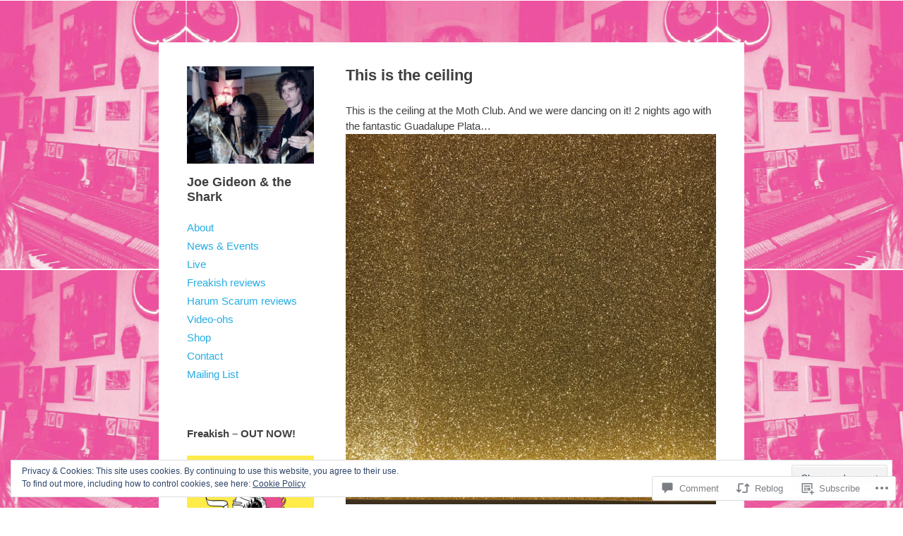

--- FILE ---
content_type: text/css
request_url: https://joegideonandtheshark.com/wp-content/themes/pub/publish/style.css?m=1741693338i&cssminify=yes
body_size: 3737
content:
html, body, div, span, applet, object, iframe,
h1, h2, h3, h4, h5, h6, p, blockquote, pre,
a, abbr, acronym, address, big, cite, code,
del, dfn, em, font, ins, kbd, q, s, samp,
small, strike, strong, sub, sup, tt, var,
dl, dt, dd, ol, ul, li,
fieldset, form, label, legend,
table, caption, tbody, tfoot, thead, tr, th, td{margin:0;padding:0;outline:0;border:0;vertical-align:baseline;font-weight:inherit;font-style:inherit;font-size:100%;font-family:inherit}html{overflow-y:scroll;font-size:62.5%;-webkit-text-size-adjust:100%;-ms-text-size-adjust:100%}body{background:#fff}article,
aside,
details,
figcaption,
figure,
footer,
header,
hgroup,
nav,
section{display:block}ol, ul{list-style:none}table{border-spacing:0;border-collapse:separate}caption, th, td{text-align:left;font-weight:normal}blockquote:before, blockquote:after,
q:before, q:after{content:""}blockquote, q{quotes:"" ""}a:focus{outline:thin dotted}a:hover,
a:active{outline:0}a img{border:0}body,
button,
input,
select,
textarea{color:#404040;font:300 15px/1.6 "Helvetica Neue",Helvetica,Arial,sans-serif;line-height:1.5}h1,h2,h3,h4,h5,h6{clear:both;margin:20px 0;font-weight:bold}h1{font-size:22px}h2{font-size:18px}h3{font-size:15px}h4,
h5,
h6{font-weight:300}hr{margin-bottom:1.5em;height:1px;border:0;background-color:#ccc}p{margin-bottom:1.5em}ul, ol{margin:0 0 1.5em 3em}ul{list-style:disc}ol{list-style:decimal}li > ol, li > ul{margin-bottom:0;margin-left:1.5em}dt{font-weight:bold}dd{margin:0 1.5em 1.5em}b, strong{font-weight:bold}dfn, cite, em, i{font-style:italic}blockquote{margin:0 1.5em;font-style:italic;font-family:Georgia,"Bitstream Charter",serif}blockquote cite{color:#999;font-size:13px}blockquote cite:before{content:"\2014 \0020"}address{margin:0 0 1.5em}pre{overflow:auto;margin-bottom:1.6em;padding:1.6em;max-width:100%;background:#F2F7F9;font:12px Monaco,Consolas,"Andale Mono","DejaVu Sans Mono",monospace;line-height:1.6}code, kbd, tt, var{font:14px Monaco,Consolas,"Andale Mono","DejaVu Sans Mono",monospace}abbr, acronym{border-bottom:1px dotted #666;cursor:help}mark, ins{background:#fff9c0;text-decoration:none}sup,
sub{position:relative;height:0;vertical-align:baseline;font-size:75%;line-height:0}sup{bottom:1ex}sub{top:.5ex}small{font-size:75%}big{font-size:125%}figure{margin:0}table{margin:0 0 1.5em;width:100%}table td{border-bottom:solid 1px #eee;font-weight:300;padding:4px 0}table th{border-bottom:solid 1px #ccc;font-weight:bold;padding:4px 0}button,
input,
select,
textarea{margin:0;vertical-align:middle;font-size:100%}button,
input{line-height:normal;*overflow:visible}button,
html input[type="button"],
input[type="reset"],
input[type="submit"]{padding:0.25em 0.5em;border:1px solid #ccc;border-color:#ccc #ccc #bbb #ccc;border-radius:3px;background:#fafafa;background:-moz-linear-gradient(top,#fafafa 60%,#e6e6e6 100%);background:-webkit-gradient(linear,left top,left bottom,color-stop(60%,#fafafa),color-stop(100%,#e6e6e6));background:-webkit-linear-gradient(top,#fafafa 60%,#e6e6e6 100%);background:-o-linear-gradient(top,#fafafa 60%,#e6e6e6 100%);background:-ms-linear-gradient(top,#fafafa 60%,#e6e6e6 100%);background:linear-gradient(top,#fafafa 60%,#e6e6e6 100%);box-shadow:inset 0 2px 1px #fff;color:rgba(0,0,0,.8);text-shadow:0 1px 0 rgba(255,255,255,.5);font-size:12px;font-size:1.4rem;filter:progid:DXImageTransform.Microsoft.gradient(startColorstr='#fafafa',endColorstr='#e6e6e6',GradientType=0);cursor:pointer;-webkit-appearance:button}button:hover,
html input[type="button"]:hover,
input[type="reset"]:hover,
input[type="submit"]:hover{border-color:#bbb #bbb #aaa #bbb;background:#f5f5f5;background:-moz-linear-gradient(top,#f5f5f5 60%,#dcdcdc 100%);background:-webkit-gradient(linear,left top,left bottom,color-stop(60%,#f5f5f5),color-stop(100%,#dcdcdc));background:-webkit-linear-gradient(top,#f5f5f5 60%,#dcdcdc 100%);background:-o-linear-gradient(top,#f5f5f5 60%,#dcdcdc 100%);background:-ms-linear-gradient(top,#f5f5f5 60%,#dcdcdc 100%);background:linear-gradient(top,#f5f5f5 60%,#dcdcdc 100%);filter:progid:DXImageTransform.Microsoft.gradient(startColorstr='#f5f5f5',endColorstr='#dcdcdc',GradientType=0)}button:focus,
html input[type="button"]:focus,
input[type="reset"]:focus,
input[type="submit"]:focus,
button:active,
html input[type="button"]:active,
input[type="reset"]:active,
input[type="submit"]:active{border-color:#aaa #bbb #bbb #bbb;box-shadow:inset 0 2px 3px rgba(0,0,0,.15);box-shadow:inset 0 2px 2px rgba(0,0,0,.15)}input[type="checkbox"],
input[type="radio"]{box-sizing:border-box;padding:0}input[type="search"]{-webkit-box-sizing:content-box;-moz-box-sizing:content-box;box-sizing:content-box;-webkit-appearance:textfield}input[type="search"]::-webkit-search-decoration{-webkit-appearance:none}button::-moz-focus-inner,
input::-moz-focus-inner{padding:0;border:0}input[type=text],
input[type=password],
input[type=email],
textarea{border:1px solid #ccc;border-radius:3px;color:#666}input[type=text]:focus,
input[type=password]:focus,
input[type=email]:focus,
textarea:focus{color:#111}input[type=text],
input[type=password],
input[type=email]{padding:3px}textarea{overflow:auto;padding-left:3px;width:98%;vertical-align:top}a{color:#26ADE4}a:visited{color:#26ADE4}a:hover,
a:focus,
a:active{color:#1E8AB6}.alignleft{display:inline;float:left;margin-right:1.5em}.alignright{display:inline;float:right;margin-left:1.5em}.aligncenter{display:block;clear:both;margin:0 auto}img.alignleft{margin:5px 20px 10px 0}img.alignright{margin:5px 0 10px 20px}img.aligncenter{margin:5px auto 10px}.assistive-text{position:absolute!important;clip:rect(1px 1px 1px 1px);clip:rect(1px,1px,1px,1px)}.site{background-color:#ffffff;margin:60px auto;padding:0 40px;width:750px}.site-header{float:left;margin-top:34px;margin-bottom:40px;width:24%}.site-logo img{margin-bottom:10px}.site-title{margin:0;font-size:18px;line-height:1.2}.site-title a{color:inherit;text-decoration:none}.site-description{margin:10px 0 20px 0;color:#999;font-weight:300;font-size:13px}.site-content,
.site-footer{float:right;width:70%}.widget-area{float:left;width:24%;clear:left}.site-header,
.entry-header,
.entry-content,
.widget-area .widget,
.comment{-webkit-hyphens:auto;-moz-hyphens:auto;hyphens:auto;word-wrap:break-word}.site-footer{clear:both;margin:40px 0}.site-footer,
.site-footer a{color:#999;font-size:13px}.site-footer a:hover{color:#26ADE4}.main-navigation{display:block;float:left;clear:both;width:100%}.main-navigation ul{margin:0;padding:0;list-style:none}.main-navigation li{position:relative;display:block;margin:0;padding:0}.main-navigation a{display:block;padding:2px 0px;text-decoration:none}.main-navigation ul ul{position:absolute;top:1.5em;left:0;z-index:99999;display:none;float:left;-webkit-box-shadow:0 3px 3px rgba(0,0,0,0.2);-moz-box-shadow:0 3px 3px rgba(0,0,0,0.2);box-shadow:0 3px 3px rgba(0,0,0,0.2)}.main-navigation ul ul ul{top:0;left:100%}.main-navigation ul ul a{width:200px}.main-navigation ul li:hover > ul{display:block}.menu-toggle{cursor:pointer}.main-small-navigation .menu{display:none}.site,
.entry-content{*zoom:1}.site:before,
.site:after,
.entry-content:before,
.entry-content:after{display:table;content:"";line-height:0}.site:after,
.entry-content:after{clear:both}.site-main article{padding:10px 0 40px 0;border-bottom:solid 1px #ddd}.site-main article.sticky{margin-right:-40px;margin-bottom:1px;margin-left:-40px;padding-right:40px;padding-left:40px;background:#F2F7F9;border:none}.site-main article:first-child.sticky{margin-top:34px}.entry-title a{color:#404040;text-decoration:none}.entry-title a:hover{color:#26ADE4}.entry-meta{clear:both}.entry-meta,
.entry-meta a{color:#999;font-size:12px}.entry-meta a:hover{color:#26ADE4}.byline{display:none}.single .byline,
.group-blog .byline{display:inline}.entry-content,
.entry-summary{margin:1.5em 0 0}.entry-content > .sharedaddy{margin:1.5em 0}.page-links{clear:both;margin:0 0 1.5em}.entry-content .twitter-tweet-rendered{max-width:100%!important}.blog .format-aside .entry-title,
.archive .format-aside .entry-title,
.blog .format-status .entry-title,
.archive .format-status .entry-title,
.blog .format-link .entry-title,
.archive .format-link .entry-title,
.blog .format-image .entry-title,
.archive .format-image .entry-title,
.blog .format-quote .entry-title,
.archive .format-quote .entry-title{display:none}.single .format-aside h1.entry-title,
.single .format-quote h1.entry-title,
.single .format-chat h1.entry-title,
.single .format-status h1.entry-title,
.single .format-image h1.entry-title,
.single .format-link h1.entry-title,
.single .format-gallery h1.entry-title,
.single .format-video h1.entry-title{font-size:13px;line-height:21px}.format-aside .entry-format,
.format-quote .entry-format,
.format-chat .entry-format,
.format-status .entry-format,
.format-image .entry-format,
.format-link .entry-format,
.format-gallery .entry-format,
.format-video .entry-format{color:#999;font-weight:300}.site-logo img,
.entry-content img,
.comment-content img,
.widget img,
img.size-full{max-width:100%}.site-logo img,
.entry-content img,
.widget img,
img[class*="align"],
img[class*="wp-image-"]{height:auto}.entry-content img.wp-smiley,
.comment-content img.wp-smiley{margin-top:0;margin-bottom:0;padding:0;border:none}.wp-caption{max-width:99.6%;border:1px solid #ccc}.wp-caption.aligncenter,
.wp-caption.alignleft,
.wp-caption.alignright{margin-bottom:1.5em}.wp-caption img{display:block;margin:5px auto 0;max-width:98%}.wp-caption-text{text-align:center}.wp-caption .wp-caption-text{margin:0.8075em 0}.site-content .gallery{margin-bottom:1.5em}.gallery-caption{padding:0 10px 10px 10px;color:#999;font-size:13px}.site-content .gallery a img{max-width:90%;height:auto;border:none}.site-content .gallery dd{margin:0}embed,
iframe,
object{max-width:100%}.site-content .site-navigation{overflow:hidden;margin:1.5em 0}.site-content .nav-previous,
.site-navigation .previous-image{float:left;width:40%}.site-content .nav-next,
.site-navigation .next-image{float:right;width:40%;text-align:right}.infinite-scroll .paging-navigation{display:none}.infinite-loader{display:block;padding-left:50%}.infinite-loader .spinner{margin-left:-17px}#infinite-handle{margin-top:20px;text-align:center}.comments-area{margin-top:40px;margin-bottom:30px;font-size:14px}#comments-template div.navigation{height:50px}ol.commentlist{margin-left:60px}ol.commentlist,
ol.commentlist ul.children{list-style:none}ul.children{margin-left:44px}.site-main article.comment{border-bottom:none}.comment .avatar{float:left;margin-right:6px;margin-left:-60px;width:48px;height:48px;border-radius:50%}.children .comment .avatar{margin-left:-44px;width:32px;height:32px}.comment-meta,
.comment-meta a{color:#999;text-decoration:none;font-size:12px}.comment-meta{margin-top:-12px;margin-bottom:20px;margin-left:0}.comment-meta a:before{content:"\2014\a0"}.comment .reply{display:block}.comment .reply a{display:block;margin-top:-10px}.comment-body{margin-bottom:40px;margin-left:0px}.comment-author{font-weight:bold;font-size:16px;line-height:48px}.comment-author cite{font-style:normal}ul.children .comment-author{margin-bottom:10px;line-height:32px}.comment-author .fn a{text-decoration:none}.comment-author .says,
.pingback .says,
.pingback .comment-meta,
.pingback .reply,
.form-allowed-tags{display:none}.pingback{position:relative}.pingback > p:before{position:absolute;left:-31px;color:#999;content:"Ping!";font-size:10px;-webkit-transform:rotate(-45deg);-moz-transform:rotate(-45deg);-ms-transform:rotate(-45deg);-o-transform:rotate(-45deg)}.widget-area .widget-title{font-size:15px}.widget-area ul,
.widget-area ol{margin:0;padding:0;list-style:none}.widget-area li{display:block;margin:0;padding:0}.widget-area ul li a{padding:2px 0px;text-decoration:none}.widget,
.widget_twitter ul li,
.widget_rss ul li{margin:0 0 1.5em}.widget_search .submit{display:none}.widget_rss .rss-date,
.widget_rss li > cite,
.widget_twitter .timesince{color:#999;display:block;font-size:12px}.widget_search input[type="text"]{width:90%}img#wpstats{display:block;margin:5px auto}@media only screen and (max-width : 900px){.site{position:relative;margin:0 auto;padding:40px;width:auto}.site-header,
	.site-content,
	.widget-area,
	.site-footer{width:100%}.site-header{margin-top:0}.site-title,
	.site-description{clear:none}.site-logo,
	.site-logo img{float:left;margin-right:20px;width:50px;height:auto}.main-navigation{clear:none;margin-left:-10px;padding-top:20px;width:auto}.main-navigation li{display:inline-block;padding:5px 10px;width:auto}.main-small-navigation{position:absolute;top:0;left:0;width:100%;border-bottom:solid 1px #DDD;background:#F2F7F9;margin-top:0}.main-small-navigation ul{margin:0;padding:0;list-style:none}.main-small-navigation a{display:block;padding:10px 40px;border-top:solid 1px #ddd}.main-small-navigation .menu-toggle{margin:0;padding:10px 40px;font-size:14px}.main-small-navigation .menu-toggle:before{margin-right:10px;margin-left:-20px;content:'\2261'}.main-small-navigation .menu-toggle.toggled-on{background:white}}@media only screen and (max-width : 600px){.site-header{margin-top:40px;margin-bottom:0}}